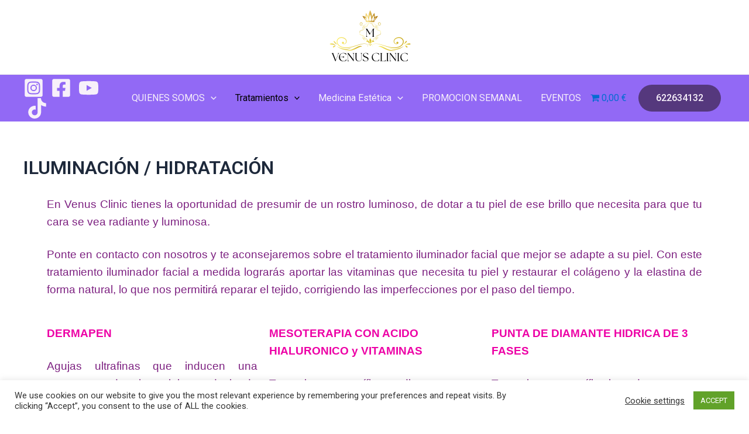

--- FILE ---
content_type: text/css
request_url: https://venusclinic.es/wp-content/uploads/elementor/css/post-1730.css?ver=1716494416
body_size: 195
content:
.elementor-1730 .elementor-element.elementor-element-bb9999b .elementor-icon-list-icon i{color:#ff00a5;}.elementor-1730 .elementor-element.elementor-element-bb9999b .elementor-icon-list-icon svg{fill:#ff00a5;}.elementor-1730 .elementor-element.elementor-element-bb9999b .elementor-icon-list-item:hover .elementor-icon-list-icon i{color:#ff00a5;}.elementor-1730 .elementor-element.elementor-element-bb9999b .elementor-icon-list-item:hover .elementor-icon-list-icon svg{fill:#ff00a5;}.elementor-1730 .elementor-element.elementor-element-bb9999b{--e-icon-list-icon-size:20px;--e-icon-list-icon-align:left;--e-icon-list-icon-margin:0 calc(var(--e-icon-list-icon-size, 1em) * 0.25) 0 0;}.elementor-1730 .elementor-element.elementor-element-bb9999b .elementor-icon-list-text{color:#7d2181;padding-left:13px;}.elementor-1730 .elementor-element.elementor-element-bb9999b .elementor-icon-list-item > .elementor-icon-list-text, .elementor-1730 .elementor-element.elementor-element-bb9999b .elementor-icon-list-item > a{font-family:"Arial", Sans-serif;font-size:18px;}.elementor-1730 .elementor-element.elementor-element-bb94360 .elementor-icon-list-icon i{color:#ff00a5;}.elementor-1730 .elementor-element.elementor-element-bb94360 .elementor-icon-list-icon svg{fill:#ff00a5;}.elementor-1730 .elementor-element.elementor-element-bb94360 .elementor-icon-list-item:hover .elementor-icon-list-icon i{color:#ff00a5;}.elementor-1730 .elementor-element.elementor-element-bb94360 .elementor-icon-list-item:hover .elementor-icon-list-icon svg{fill:#ff00a5;}.elementor-1730 .elementor-element.elementor-element-bb94360{--e-icon-list-icon-size:20px;--e-icon-list-icon-align:left;--e-icon-list-icon-margin:0 calc(var(--e-icon-list-icon-size, 1em) * 0.25) 0 0;}.elementor-1730 .elementor-element.elementor-element-bb94360 .elementor-icon-list-text{color:#7d2181;padding-left:12px;}.elementor-1730 .elementor-element.elementor-element-bb94360 .elementor-icon-list-item > .elementor-icon-list-text, .elementor-1730 .elementor-element.elementor-element-bb94360 .elementor-icon-list-item > a{font-family:"Arial", Sans-serif;font-size:18px;}.elementor-1730 .elementor-element.elementor-element-8e222af .elementor-icon-list-icon i{color:#ff00a5;}.elementor-1730 .elementor-element.elementor-element-8e222af .elementor-icon-list-icon svg{fill:#ff00a5;}.elementor-1730 .elementor-element.elementor-element-8e222af .elementor-icon-list-item:hover .elementor-icon-list-icon i{color:#ff00a5;}.elementor-1730 .elementor-element.elementor-element-8e222af .elementor-icon-list-item:hover .elementor-icon-list-icon svg{fill:#ff00a5;}.elementor-1730 .elementor-element.elementor-element-8e222af{--e-icon-list-icon-size:20px;--e-icon-list-icon-align:left;--e-icon-list-icon-margin:0 calc(var(--e-icon-list-icon-size, 1em) * 0.25) 0 0;}.elementor-1730 .elementor-element.elementor-element-8e222af .elementor-icon-list-text{color:#7d2181;padding-left:9px;}.elementor-1730 .elementor-element.elementor-element-8e222af .elementor-icon-list-item > .elementor-icon-list-text, .elementor-1730 .elementor-element.elementor-element-8e222af .elementor-icon-list-item > a{font-family:"Arial", Sans-serif;font-size:18px;}